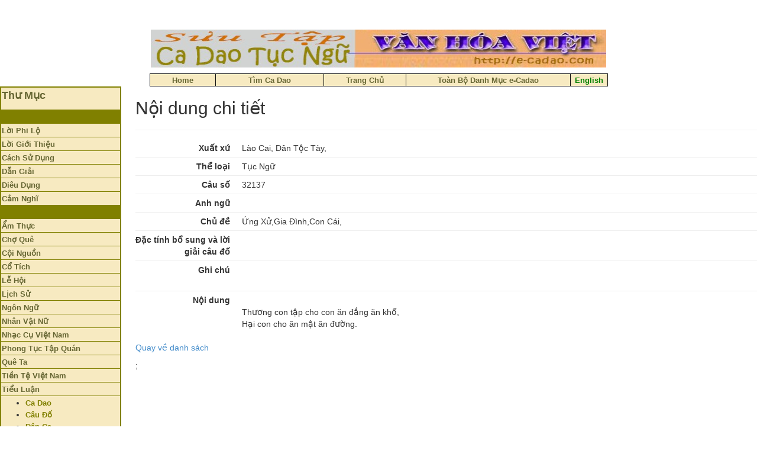

--- FILE ---
content_type: text/html; charset=utf-8
request_url: http://www.e-cadao.com/new/Cadao/Details/13444
body_size: 36029
content:
<!DOCTYPE html>
<html>
<head>
    <meta charset="utf-8" />
    <meta name="viewport" content="width=device-width, initial-scale=1.0">
    <title>Details - Ca dao tuc ngu Viet Nam</title>
    <link href="/new/Content/bootstrap.css" rel="stylesheet"/>
<link href="/new/Content/site.css" rel="stylesheet"/>

    <script src="/new/Scripts/modernizr-2.6.2.js"></script>


</head>
<body>
    <table border="0" cellpadding="0" cellspacing="0" width="100%">
        <tr>
            <td>
                <p align="center">
                    <img height="64" src="/_borders/e-cadaobanner1.jpg" width="770" border="0">
                </p>
                <div align="center">
                    <center>
                        <table id="AutoNumber2" style="border-collapse: collapse" borderColor="#111111" height="9" cellSpacing="0" cellPadding="0" width="775" border="1">
                            <tr>
                                <td borderColor="#000000" align="middle" width="111" bgColor="#f7eac1" height="9">
                                    <b>
                                        <font face="Arial" color="#ffffff" size="2">
                                            <a href="/cadaodoor.htm" style="color: #0000cc; font-family: arial,sans-serif">
                                                <font color="#666633">Home</font>
                                            </a>
                                        </font>
                                    </b>
                                </td>
                                <td borderColor="#000000" align="middle" width="183" bgColor="#f7eac1" height="9">
                                    <b>
                                        <a href="cadao" style="color: #0000cc; font-family: arial,sans-serif">
                                            <font color="#666633" face="Arial" size="2">Tìm Ca Dao</font>
                                        </a>
                                    </b>
                                </td>
                                <td borderColor="#000000" align="middle" width="139" bgColor="#f7eac1" height="9">
                                    <font size="2" color="#666633" face="Arial">
                                        <b>
                                            <a href="http://haphuonghoai.net" style="color: #0000cc; font-family: arial,sans-serif">
                                                <font color="#666633">Trang Ch&#7911;</font>
                                            </a>
                                        </b>
                                    </font>
                                </td>
                                <td borderColor="#000000" align="middle" width="278" bgColor="#f7eac1" height="9">
                                    <b>
                                        <font size="2">
                                            <a href="/danhmuc.htm" style="color: #0000cc; font-family: arial,sans-serif">
                                                <font color="#666633">Toàn B&#7897; Danh M&#7909;c e-Cadao</font>
                                            </a>
                                        </font>
                                    </b>
                                </td>
                                <td borderColor="#000000" align="middle" width="62" bgColor="#f7eac1" height="9">
                                    <b>
                                        <font face="Arial" size="2">
                                            <a href="english/Index.htm" style="color: #0000cc; font-family: arial,sans-serif">
                                                <font color="#008000">English</font>
                                            </a>
                                        </font>
                                    </b>
                                </td>
                            </tr>
                        </table>
                    </center>
                </div>

            </td>
        </tr><!--msnavigation-->
    </table><!--msnavigation--><table dir="ltr" border="0" cellpadding="0" cellspacing="0" width="100%">
        <tr>
            <td valign="top" width="1%">

                <table border="2" width="205" bordercolor="#808000" cellspacing="0" height="208" id="table41">
                    <tr>
                        <td width="96%" bgcolor="#F7EAC1" height="4">
                            <p align="left"><b><font size="4" color="#666633">Th&#432; M&#7909;c</font></b>
                        </td>
                    </tr>
                    <tr>
                        <td width="96%" bgcolor="#808000" height="3">&nbsp;</td>
                    </tr>
                    <tr>
                        <td width="96%" bgcolor="#F7EAC1" height="9" bordercolor="#FFFFFF">
                            <b>
                                <font face="Arial" size="2" color="#FFFFFF">
                                    <a href="/loiphilo.htm">
                                        <font color="#666633"><span style="text-decoration: none">L&#7901;i Phi L&#7897;</span></font>
                                    </a>
                                </font>
                            </b>
                        </td>
                    </tr>
                    <tr>
                        <td width="96%" bgcolor="#F7EAC1" height="5" bordercolor="#FFFFFF">
                            <b>
                                <font color="#FFFFFF" size="2" face="Arial">
                                    <a href="/loigiothieu.htm">
                                        <font color="#666633">
                                            <span style="text-decoration: none">L&#7901;i Gi&#7899;i Thi&#7879;u</span>
                                        </font>
                                    </a>
                                </font>
                            </b>
                        </td>
                    </tr>
                    <tr>
                        <td width="96%" bgcolor="#F7EAC1" height="6" bordercolor="#FFFFFF">
                            <b>
                                <font color="#666633" face="Arial" size="2">
                                    <span style="text-decoration: none">
                                        <a href="/Cachsudung.htm">
                                            <font color="#666633">Cách S&#7917; D&#7909;ng</font>
                                        </a>
                                    </span>
                                </font>
                            </b>
                        </td>
                    </tr>
                    <tr>
                        <td width="96%" bgcolor="#F7EAC1" height="3" bordercolor="#FFFFFF">
                            <b>
                                <font size="2" face="Arial">
                                    <a href="/giaithichcadaotucngu.htm">
                                        <span style="text-decoration: none"><font color="#666633">D&#7851;n Gi&#7843;i</font></span>
                                    </a>
                                </font>
                            </b>
                        </td>
                    </tr>
                    <tr>
                        <td width="96%" bgcolor="#F7EAC1" height="3" bordercolor="#FFFFFF">
                            <b>
                                <font color="#ffffff" face="Arial" size="2">
                                    <a style="color: #0000cc; font-family: arial,sans-serif" href="/dieudung.htm">
                                        <font color="#666633"><span style="text-decoration: none">Diêu D&#7909;ng</span></font>
                                    </a>
                                </font>
                            </b>
                        </td>
                    </tr>
                    <tr>
                        <td width="96%" bgcolor="#F7EAC1" height="3" bordercolor="#FFFFFF">
                            <b>
                                <a href="/feedback1.htm">
                                    <font face="Arial" size="2" color="#666633">
                                        <span style="text-decoration: none">C&#7843;m Ngh&#297;</span>
                                    </font>
                                </a>
                            </b>
                        </td>
                    </tr>
                    <tr>
                        <td width="96%" bgcolor="#808000" height="2" bordercolor="#FFFFFF">&nbsp;</td>
                    </tr>
                    <tr>
                        <td width="96%" bgcolor="#F7EAC1" height="1" bordercolor="#FFFFFF">
                            <font face="Arial" size="2">
                                <a href="/Amthuc/index.htm" style="text-decoration: none; font-weight: 700">
                                    <font color="#666633">&#7848;m Th&#7921;c</font>
                                </a>
                            </font>
                        </td>
                    </tr>
                    <tr>
                        <td width="96%" bgcolor="#F7EAC1" height="0" bordercolor="#FFFFFF">
                            <b>
                                <font color="#666633" face="Arial" size="2">
                                    <a href="/choque/choque.htm">
                                        <span style="text-decoration: none">
                                            <font color="#666633">Ch&#7907; Quê</font>
                                        </span>
                                    </a>
                                </font>
                            </b>
                        </td>
                    </tr>
                    <tr>
                        <td width="96%" bgcolor="#F7EAC1" height="1" bordercolor="#FFFFFF">
                            <b>
                                <font color="#666633" face="Arial" size="2">
                                    <a href="/Coinguon/index.htm">
                                        <font color="#666633">
                                            <span style="text-decoration: none">C&#7897;i Ngu&#7891;n</span>
                                        </font>
                                    </a>
                                </font>
                            </b>
                        </td>
                    </tr>
                    <tr>
                        <td width="96%" bgcolor="#F7EAC1" height="2" bordercolor="#FFFFFF">
                            <b>
                                <font color="#666633" face="Arial" size="2">
                                    <span style="text-decoration: none">
                                        <a href="/Cotich/index.htm">
                                            <font color="#666633">C&#7893; Tích</font>
                                        </a>
                                    </span>
                                </font>
                            </b>
                        </td>
                    </tr>
                    <tr>
                        <td width="96%" bgcolor="#F7EAC1" height="2" bordercolor="#FFFFFF">
                            <b>
                                <font face="Arial" size="2">
                                    <a href="/lehoi/Index.htm">
                                        <font color="#666633"><span style="text-decoration: none">L&#7877; H&#7897;i</span></font>
                                    </a>
                                </font>
                            </b>
                        </td>
                    </tr>
                    <tr>
                        <td width="96%" bgcolor="#F7EAC1" height="1" bordercolor="#FFFFFF">
                            <b>
                                <font face="Arial" size="2" color="#666633">
                                    <a href="/lichsu/Index.htm">
                                        <span style="text-decoration: none">
                                            <font color="#666633">L&#7883;ch S&#7917;</font>
                                        </span>
                                    </a>
                                </font>
                            </b>
                        </td>
                    </tr>
                    <tr>
                        <td width="96%" bgcolor="#F7EAC1" height="1" bordercolor="#FFFFFF">
                            <a style="text-decoration: none; font-weight: 700" href="/Ngonngu/index.htm">
                                <font color="#666633" face="Arial" size="2">Ngôn Ng&#7919;</font>
                            </a>
                        </td>
                    </tr>
                    <tr>
                        <td width="96%" bgcolor="#F7EAC1" height="1" bordercolor="#FFFFFF">
                            <b>
                                <font color="#666633" size="2" face="Arial">
                                    <span style="text-decoration: none">
                                        <a href="/Nhanvatnu/Index.htm">
                                            <font color="#666633">Nhân V&#7853;t N&#7919;</font>
                                        </a>
                                    </span>
                                </font>
                            </b>
                        </td>
                    </tr>
                    <tr>
                        <td width="96%" bgcolor="#F7EAC1" height="1" bordercolor="#FFFFFF">
                            <b>
                                <font color="#666633" size="2" face="Arial">
                                    <span style="text-decoration: none">
                                        <a href="/Nhaccuvn/index.htm">
                                            <font color="#666633">Nh&#7841;c C&#7909; Vi&#7879;t Nam</font>
                                        </a>
                                    </span>
                                </font>
                            </b>
                        </td>
                    </tr>
                    <tr>
                        <td width="96%" bgcolor="#F7EAC1" height="1" bordercolor="#FFFFFF">
                            <b>
                                <font face="Arial" color="#666633" size="2">
                                    <a href="/phongtuc/Index.htm">
                                        <span style="text-decoration: none">
                                            <font color="#666633">Phong T&#7909;c T&#7853;p Quán</font>
                                        </span>
                                    </a>
                                </font>
                            </b>
                        </td>
                    </tr>
                    <tr>
                        <td width="96%" bgcolor="#F7EAC1" height="2" bordercolor="#FFFFFF">
                            <b>
                                <font color="#666633" face="Arial" size="2">
                                    <a href="/queta/Index.htm">
                                        <span style="text-decoration: none">
                                            <font color="#666633">Quê Ta</font>
                                        </span>
                                    </a>
                                </font>
                            </b>
                        </td>
                    </tr>
                    <tr>
                        <td width="96%" bgcolor="#F7EAC1" height="1" bordercolor="#FFFFFF">
                            <b>
                                <font size="2" face="Arial">
                                    <a href="/tientevn/DanhSachTienVNAM.htm">
                                        <font color="#666633">
                                            <span style="text-decoration: none">
                                                Ti&#7873;n T&#7879; Vi&#7879;t
                                                Nam
                                            </span>
                                        </font>
                                    </a>
                                </font>
                            </b>
                        </td>
                    </tr>
                    <tr>
                        <td width="96%" bgcolor="#F7EAC1" height="1" bordercolor="#FFFFFF">
                            <b>
                                <font face="Arial" size="2" color="#666633">
                                    <a href="/tieuluan/Index.htm">
                                        <span style="text-decoration: none">
                                            <font color="#666633">Ti&#7875;u Lu&#7853;n</font>
                                        </span>
                                    </a>
                                </font>
                            </b>
                        </td>
                    </tr>
                    <tr>
                        <td width="96%" bgcolor="#F7EAC1" height="1" bordercolor="#FFFFFF">
                            <ul>
                                <li>
                                    <b>
                                        <font face="Arial" size="2" color="#808000">
                                            <span style="text-decoration: none">
                                                <a style="text-decoration: none" href="/tieuluan/Index.htm">
                                                    <font color="#808000">Ca Dao</font>
                                                </a>
                                            </span>
                                        </font>
                                    </b>
                                </li>
                                <li>
                                    <b>
                                        <font face="Arial" size="2" color="#666633">
                                            <a style="text-decoration: none" href="/tieuluan/caudo/caudo.htm">
                                                <font color="#808000">Câu &#272;&#7889;</font>
                                            </a>
                                        </font>
                                    </b>
                                </li>
                                <li>
                                    <b>
                                        <font face="Arial" size="2" color="#666633">
                                            <a style="text-decoration: none" href="/tieuluan/danca/danca.htm">
                                                <font color="#808000">Dân Ca</font>
                                            </a>
                                        </font>
                                    </b>
                                </li>
                                <li>
                                    <b>
                                        <font face="Arial" size="2" color="#666633">
                                            <a style="text-decoration: none" href="/tieuluan/ditich/ditich.htm">
                                                <font color="#808000">Di Tích</font>
                                            </a>
                                        </font>
                                    </b>
                                </li>
                                <li>
                                    <b>
                                        <font face="Arial" size="2" color="#666633">
                                            <a style="text-decoration: none" href="/tieuluan/lichsu/lichsu.htm">
                                                <font color="#808000">L&#7883;ch S&#7917;</font>
                                            </a>
                                        </font>
                                    </b>
                                </li>
                                <li>
                                    <b>
                                        <font face="Arial" size="2" color="#666633">
                                            <a style="text-decoration: none" href="/tieuluan/linhtinh/linhtinh.htm">
                                                <font color="#808000">Linh Tinh</font>
                                            </a>
                                        </font>
                                    </b>
                                </li>
                                <li>
                                    <b>
                                        <font face="Arial" size="2" color="#666633">
                                            <a style="text-decoration: none" href="/tieuluan/nghethuat/nghethuat.htm">
                                                <font color="#808000">Ngh&#7879; Thu&#7853;t</font>
                                            </a>
                                        </font>
                                    </b>
                                </li>
                                <li>
                                    <b>
                                        <font face="Arial" size="2" color="#666633">
                                            <a style="text-decoration: none" href="/tieuluan/ngonngu/index.htm">
                                                <font color="#808000">Ngôn Ng&#7919;</font>
                                            </a>
                                        </font>
                                    </b>
                                </li>
                                <li>
                                    <b>
                                        <a href="/tieuluan/phongtuctapquan/index.htm">
                                            <font color="#808000" face="Arial" size="2">Phong T&#7909;c</font>
                                        </a>
                                    </b>
                                </li>
                                <li>
                                    <b>
                                        <font face="Arial" size="2" color="#666633">
                                            <a style="text-decoration: none" href="/tieuluan/tinnguong/tinnguong.htm">
                                                <font color="#808000">Tín Ng&#432;&#7905;ng</font>
                                            </a>
                                        </font>
                                    </b>
                                </li>
                                <li>
                                    <b>
                                        <font color="#808000" face="Arial" size="2">
                                            <a style="text-decoration: none" href="/tieuluan/tucnguthanhngu/thanhngutucngu.htm">
                                                <font color="#808000">T&#7909;c Ng&#7919;/TN</font>
                                            </a>
                                        </font>
                                    </b>
                                </li>
                                <li>
                                    <b>
                                        <font color="#808000" face="Arial" size="2">
                                            <a href="/tieuluan/vanhoa/vanhoa.htm" style="text-decoration: none">
                                                <font color="#808000">V&#259;n Hóa</font>
                                            </a>
                                        </font>
                                    </b>
                                </li>
                            </ul>
                        </td>
                    </tr>
                    <tr>
                        <td width="96%" bgcolor="#F7EAC1" height="1" bordercolor="#FFFFFF">
                            <b>
                                <font face="Arial" size="2">
                                    <a href="/Vanminhco/vanminhco.htm">
                                        <font color="#666633"><span style="text-decoration: none">V&#259;n Minh C&#7893;</span></font>
                                    </a>
                                </font>
                            </b>
                        </td>
                    </tr>
                    <tr>
                        <td width="96%" bgcolor="#F7EAC1" bordercolor="#FFFFFF">
                            <b>
                                <font size="2" face="Arial">
                                    <a href="/vuicadao/vuicadao.htm">
                                        <font color="#666633"><span style="text-decoration: none">Vui Ca Dao</span></font>
                                    </a>
                                </font>
                            </b>
                        </td>
                    </tr>
                    <tr>
                        <td width="96%" bgcolor="#808000" height="4" bordercolor="#FFFFFF">&nbsp;</td>
                    </tr>
                    <tr>
                        <td width="96%" bgcolor="#F7EAC1" height="8" bordercolor="#FFFFFF">
                            <b>
                                <a href="/julia/danca_index.htm">
                                    <font color="#666633" face="Arial" size="2">
                                        <span style="text-decoration: none">Trang Nh&#7841;c Dân Ca</span>
                                    </font>
                                </a>
                            </b>
                        </td>
                    </tr>
                    <tr>
                        <td width="96%" bgcolor="#808000" height="18" bordercolor="#FFFFFF">&nbsp;</td>
                    </tr>
                    <tr>
                        <td width="96%" bgcolor="#F7EAC1" height="1" bordercolor="#FFFFFF">
                            <font size="2" color="#666633" face="Arial">
                                <b>
                                    <a href="http://haphuonghoai.net">Trang Ch&#7911;</a>
                                </b>
                            </font>
                        </td>
                    </tr>
                    <tr>
                        <td width="96%" bgcolor="#808000" height="1" bordercolor="#FFFFFF">&nbsp;</td>
                    </tr>
                    <tr>
                        <td width="96%" height="1" bordercolor="#FFFFFF">
                            <dl>
                                <div align="left">
                                    <dt>
                                        <font face="Adobe Fangsong Std R" color="#800000" size="2">
                                            <b>
                                                <a href="/Googlesearch.htm">
                                                    <span style="text-decoration: none">Tìm Bài Trong </span>
                                                </a>
                                            </b>
                                        </font>
                                    </dt>
                                </div>
                                <div align="left">
                                    <dt>
                                        <font face="Adobe Fangsong Std R" color="#800000" size="2">
                                            <b>
                                                <a href="/Googlesearch.htm">
                                                    <span style="text-decoration: none">Toàn Trang </span>
                                                </a>
                                            </b>
                                        </font>
                                    </dt>
                                </div>
                                <div align="left">
                                    <dt>
                                        <font face="Adobe Fangsong Std R" color="#800000" size="2">
                                            <b>
                                                <a href="/Googlesearch.htm">
                                                    <span style="text-decoration: none">Ca Dao T&#7909;c Ng&#7919; b&#7857;ng</span>
                                                </a>
                                            </b><a href="http://www.google.com/" style="text-decoration: none">:</a>
                                        </font>
                                    </dt>
                                </div>
                            </dl>
                            <p align="left">
                                <a href="/Googlesearch.htm">
                                    <img border="0" src="/Logo_40wht.gif" width="128" height="53">
                                </a>
                        </td>
                    </tr>
                    <tr>
                        <td width="96%" bgcolor="#808000" height="1" bordercolor="#FFFFFF">&nbsp;</td>
                    </tr>
                    <tr>
                        <td width="96%" height="1" bordercolor="#FFFFFF" bgcolor="#F7EAC1">&nbsp;<p class="MsoNormal">&nbsp;</td>
                    </tr>
                    <tr>
                        <td width="96%" height="1" bordercolor="#FFFFFF" bgcolor="#F7EAC1">&nbsp;</td>
                    </tr>
                </table>

            </td>
            <td valign="top" width="24"></td><!--msnavigation-->
            <td valign="top">
                


<h2>Nội dung chi tiết</h2>

<div>
    
    <hr />
    <dl class="dl-horizontal">
        <dt>
            Xuất xứ
        </dt>

        <dd>
            L&#224;o Cai, D&#226;n Tộc T&#224;y,
        </dd>
        <hr style="margin: 5px 0" />
        <dt>
            Thể loại
        </dt>

        <dd>
            Tục Ngữ
        </dd>
        <hr style="margin: 5px 0" />
        <dt>
            C&#226;u số
        </dt>

        <dd>
            32137
        </dd>
        <hr style="margin: 5px 0" />
        <dt>
            Anh ngữ
        </dt>

        <dd>
            
        </dd>
        <hr style="margin: 5px 0" />
        <dt>
            Chủ đề
        </dt>

        <dd>
            Ứng Xử,Gia Đ&#236;nh,Con C&#225;i,
        </dd>
        <hr style="margin: 5px 0" />
     
        <dt>
            Đặc t&#237;nh bổ sung v&#224; lời giải c&#226;u đố
        </dt>

        <dd>
            
        </dd>
        <hr style="margin: 5px 0" />
        <dt>
            Ghi ch&#250;
        </dt>

        <dd class="multiline">
            
        </dd>
        <hr style="margin: 5px 0" />
        <dt>
            Nội dung
        </dt>

        <dd class="multiline">
            Thương con tập cho con ăn đắng ăn khổ,
Hại con cho ăn mật ăn đường.
        </dd>

    </dl>
</div>
<p>
    <a href="/new/Cadao">Quay về danh s&#225;ch</a>
</p>
;
                </div>
                </div>
                </FORM>
                <p></p>
              
                <p></p>
            </td>
        </tr>
    </table></td></tr></table></td></tr></table><!--msnavigation--></td></tr><!--msnavigation--></table><!--msnavigation--><table border="0" cellpadding="0" cellspacing="0" width="100%">
        <tr>
            <td>


                <table border="0" cellpadding="0" cellspacing="0" style="border-collapse: collapse" bordercolor="#111111" width="100%" id="AutoNumber3">
                    <tr>
                        <td width="100%" colspan="3">
                            <p align="center">&nbsp;
                        </td>
                    </tr>
                    <tr>
                        <td width="49%">
                            <p align="right">
                                <b>
                                    <font size="2" color="#000080">
                                        S&#432;u T&#7847;m Tài Li&#7879;u và
                                        Web Design
                                    </font>
                                </b>
                        </td>
                        <td width="2%">&nbsp;</td>
                        <td width="49%"><b><font size="2" color="#0000FF">Hà Ph&#432;&#417;ng Hoài</font></b></td>
                    </tr>
                    <tr>
                        <td width="49%" height="10">
                            <p align="right"><font size="2" color="#000080"><b>H&#7895; Tr&#7907; K&#7929; Thu&#7853;t</b></font>
                        </td>
                        <td width="2%" height="10"></td>
                        <td width="49%" height="10">
                            <b>
                                <font size="2" color="#000080">
                                    <a href="mailto:butvang1@hotmail.com">
                                        <span style="text-decoration: none">
                                            <font face="Times New Roman">
                                                Hoàng
                                                Vân
                                            </font>
                                        </span>
                                    </a><span style>
                                        <font color="#000080" face="Times New Roman">
                                            ,
                                        </font>
                                    </span>
                                </font>
                            </b>
                            <font color="#0000FF" size="2" face="Times New Roman"><b>Julia Nguy&#7877;n</b></font>
                        </td>
                    </tr>
                    <tr>
                        <td width="49%" height="9">
                            <p align="right"><font size="2" color="#000080"><b>Web Database</b></font>
                        </td>
                        <td width="2%" height="9"></td>
                        <td width="49%" height="9">
                            <font color="#0000FF" size="2" face="Times New Roman">
                                <b>
                                    Nguy&#7877;n Hoàng
                                    D&#361;ng
                                </b>
                            </font>
                        </td>
                    </tr>
                </table>
                <h5 align="center">
                    Xin vui lòng liên l&#7841;c v&#7899;i&nbsp;
                    <a href="mailto:haphuonghoai@gmail.com">haphuonghoai@gmail.com</a> v&#7873; t&#7845;t c&#7843;
                    nh&#7919;ng gì liên quan &#273;&#7871;n trang web n&#7847;y<br>
                    Copyright © 2003 Trang Ca Dao và T&#7909;c Ng&#7919; <br>
                    Last modified: 10/22/17
                </h5>

            </td>
        </tr><!--msnavigation-->
    </table>

    <script src="/new/Scripts/jquery-1.10.2.js"></script>

    <script src="/new/Scripts/bootstrap.js"></script>
<script src="/new/Scripts/respond.js"></script>

    
</body>
</html>
